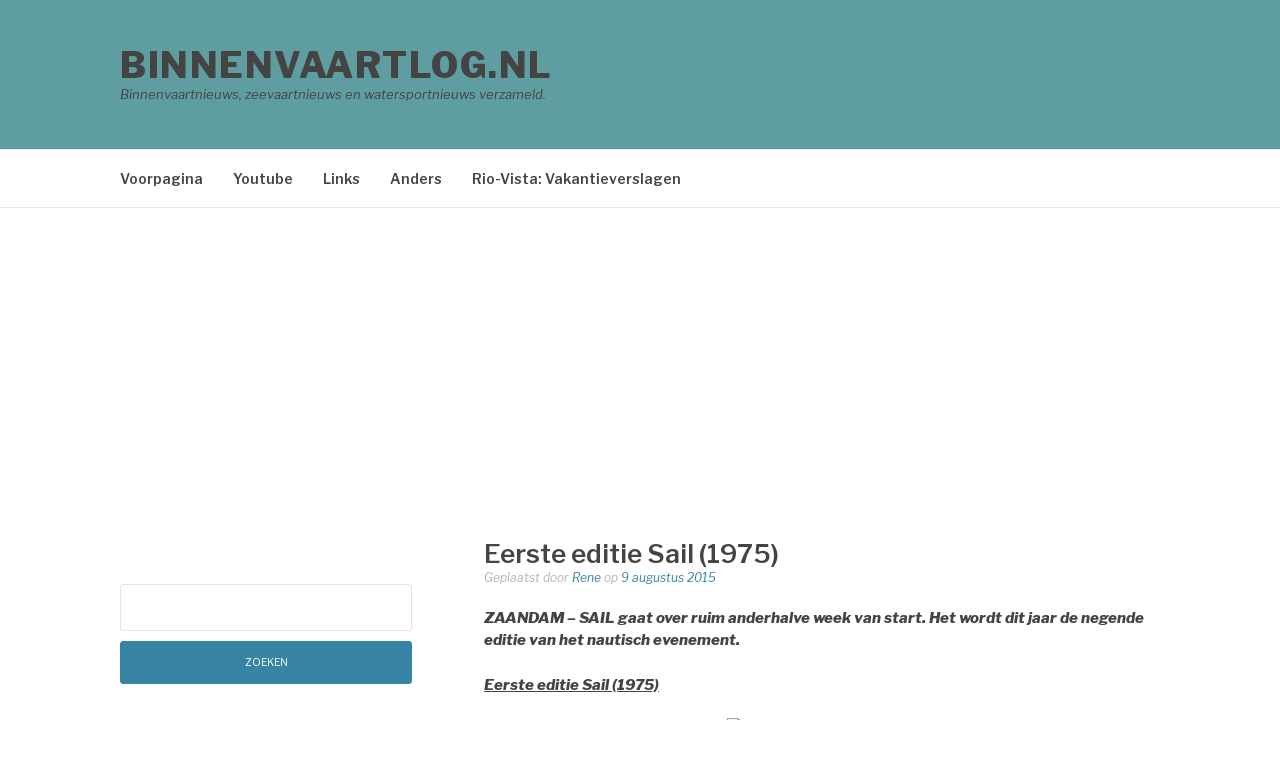

--- FILE ---
content_type: text/html; charset=utf-8
request_url: https://www.google.com/recaptcha/api2/aframe
body_size: 266
content:
<!DOCTYPE HTML><html><head><meta http-equiv="content-type" content="text/html; charset=UTF-8"></head><body><script nonce="mi0dgrQ5vU9sQyzjcJC02A">/** Anti-fraud and anti-abuse applications only. See google.com/recaptcha */ try{var clients={'sodar':'https://pagead2.googlesyndication.com/pagead/sodar?'};window.addEventListener("message",function(a){try{if(a.source===window.parent){var b=JSON.parse(a.data);var c=clients[b['id']];if(c){var d=document.createElement('img');d.src=c+b['params']+'&rc='+(localStorage.getItem("rc::a")?sessionStorage.getItem("rc::b"):"");window.document.body.appendChild(d);sessionStorage.setItem("rc::e",parseInt(sessionStorage.getItem("rc::e")||0)+1);localStorage.setItem("rc::h",'1768991744905');}}}catch(b){}});window.parent.postMessage("_grecaptcha_ready", "*");}catch(b){}</script></body></html>